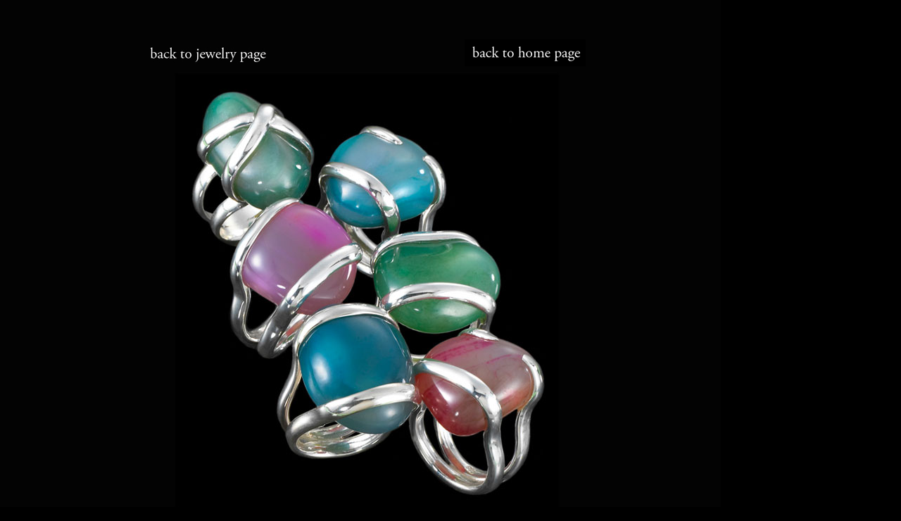

--- FILE ---
content_type: text/html
request_url: http://balifotos.com/jewelery-image-3.html
body_size: 565
content:
<html>
<head>
<title>jewelery image 3sliced</title>
<meta http-equiv="Content-Type" content="text/html; charset=ISO-8859-1">
<style type="text/css">
body {
	background-color: #000;
}
</style>
</head>
<body leftmargin="0" topmargin="0" marginwidth="0" marginheight="0">
<!-- Save for Web Slices (jewelery image 3sliced.psd) -->
<table id="Table_01" width="1024" height="769" border="0" cellpadding="0" cellspacing="0">
  <tr>
		<td colspan="7">
			<img src="images/jewelery-image-3_01.gif" width="1024" height="56" alt=""></td>
	</tr>
	<tr>
		<td colspan="2">
			<img src="images/jewelery-image-3_02.gif" width="205" height="38" alt=""></td>
		<td><a href="/Page-2-Jewelry.html"><img src="images/BTJEWjewelery-image-3sliced_03.gif" width="181" height="38" alt=""></a></td>
		<td>
			<img src="images/jewelery-image-3_04.gif" width="274" height="38" alt=""></td>
		<td><a href="/index.html"><img src="images/BTHjewelery-image-3sliced_05.gif" width="172" height="38" alt=""></a></td>
		<td colspan="2">
			<img src="images/jewelery-image-3_06.gif" width="192" height="38" alt=""></td>
	</tr>
	<tr>
		<td>
			<img src="images/jewelery-image-3_07.gif" width="183" height="674" alt=""></td>
		<td colspan="5">
			<img src="images/jewelery-image-3_08.jpg" width="674" height="674" alt=""></td>
		<td>
			<img src="images/jewelery-image-3_09.gif" width="167" height="674" alt=""></td>
	</tr>
	<tr>
		<td>
			<img src="images/spacer.gif" width="183" height="1" alt=""></td>
		<td>
			<img src="images/spacer.gif" width="22" height="1" alt=""></td>
		<td>
			<img src="images/spacer.gif" width="181" height="1" alt=""></td>
		<td>
			<img src="images/spacer.gif" width="274" height="1" alt=""></td>
		<td>
			<img src="images/spacer.gif" width="172" height="1" alt=""></td>
		<td>
			<img src="images/spacer.gif" width="25" height="1" alt=""></td>
		<td>
			<img src="images/spacer.gif" width="167" height="1" alt=""></td>
	</tr>
</table>
<!-- End Save for Web Slices -->
</body>
</html>